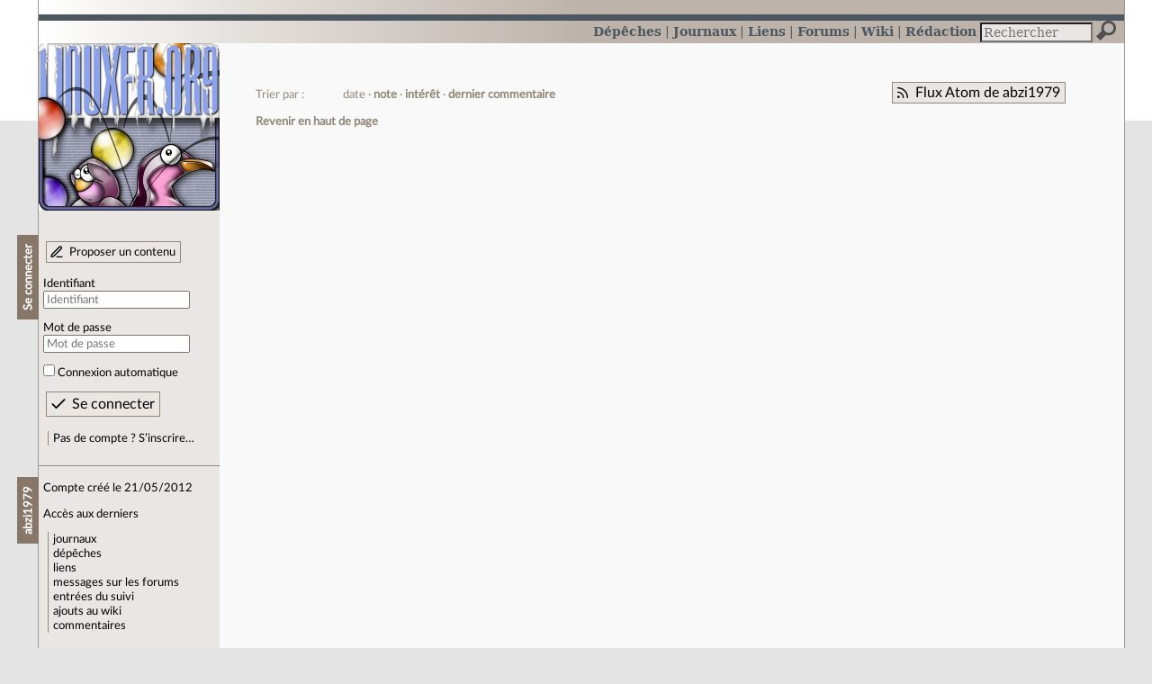

--- FILE ---
content_type: text/html; charset=utf-8
request_url: https://linuxfr.org/users/abzi1979
body_size: 3452
content:
<!DOCTYPE html>
<html lang="fr">
<head>
<meta charset="utf-8">
<title>abzi1979 a écrit 0 contenu de type dépêche ou journal - LinuxFr.org</title>
<style type="text/css">header#branding h1 { background-image: url(/images/logos/linuxfr2_logo-frozen.png) }</style>
<link rel="stylesheet" href="/assets/application-8fbb115c941e433d5cde17e12c376f77d92d2c4eac19d01e1414d617c4d2506f.css" />
<link rel="shortcut icon" type="image/x-icon" href="/favicon.png" />
<meta content="width=device-width" name="viewport">
<meta content="L’actualité du logiciel libre et des sujets voisins (DIY, Open Hardware, Open Data, les Communs, etc.), sur un site francophone contributif géré par une équipe bénévole par et pour des libristes enthousiastes" name="description">
<meta content="Linux, Logiciel, Libre, GNU, Free, Software, Actualité, Forum, Communauté" name="keywords">
<link rel="alternate" type="application/atom+xml" title="Flux Atom de abzi1979" href="/users/abzi1979.atom" />
</head>

<body class="" id="users-show">
<div id="top"></div>
<nav id="site">
<div class="go_to_content">
<a href="#contents">Aller au contenu</a>
<a href="#sidebar">Aller au menu</a>
</div>
<ul>
<li><a title="Actualités, événements et autres nouveautés" href="/news">Dépêches</a></li>
<li class="active"><a title="Journaux personnels de nos visiteurs" href="/journaux">Journaux</a></li>
<li class="active"><a title="Liens remarquables" href="/liens">Liens</a></li>
<li><a title="Questions‑réponses, petites annonces" href="/forums">Forums</a></li>
<li><a title="Pages wiki" href="/wiki">Wiki</a></li>
<li><a title="Participez à la rédaction des dépêches" href="/redaction">Rédaction</a></li>
</ul>
<form action="/recherche" accept-charset="UTF-8" method="get"><input name="utf8" type="hidden" value="&#x2713;" />
<div class="searchbox" role="search">
<label for="query" id="label_query">Recherche :</label>
<input id="query" name="q" type="search" placeholder="Rechercher" />
<input type="submit" value="Rechercher" id="search_submit" title="Lancer la recherche sur le site" data-disable-with="Rechercher" />
</div>
</form>

</nav>

<aside id="sidebar">
<header id="branding"><h1 title="Le logo de LinuxFr.org"><a href="/">LinuxFr.org</a></h1></header>
<div class="login box">
<h1>Se connecter</h1>
<div class="new_content">
<a href="/proposer-un-contenu">Proposer un contenu</a>
</div>
<form class="new_account" id="new_account_sidebar" action="/compte/connexion" accept-charset="UTF-8" method="post"><input name="utf8" type="hidden" value="&#x2713;" /><input type="hidden" name="authenticity_token" value="snD4v6uBWSEAtAfGdaQhs7MNF8cWKI2fXtSTm9UxN2XY_yNPA8orPfqg5Ivbv7JvA93JwLtc2B3ZO-BP9utHIw" /><p>
<label for="account_login_sidebar">Identifiant</label>
<input id="account_login_sidebar" required="required" placeholder="Identifiant" size="20" type="text" name="account[login]" />
</p>
<p>
<label for="account_password_sidebar">Mot de passe</label>
<input id="account_password_sidebar" required="required" placeholder="Mot de passe" size="20" type="password" name="account[password]" />
</p>
<p>
<input name="account[remember_me]" type="hidden" value="0" /><input id="account_remember_me_sidebar" type="checkbox" value="1" name="account[remember_me]" />
<label for="account_remember_me_sidebar">Connexion automatique</label>
</p>
<p>
<input type="submit" name="commit" value="Se connecter" id="account_submit_sidebar" data-disable-with="Se connecter" />
</p>
</form>
<ul>
<li><a href="/compte/inscription">Pas de compte ? S’inscrire…</a></li>
</ul>
</div>
<div class="box" id="user_recent_contents">
<h1>abzi1979</h1>
<p>Compte créé le 21/05/2012</p>
<p>Accès aux derniers</p>
<ul>
<li><a href="/users/abzi1979/journaux">journaux</a></li>
<li><a href="/users/abzi1979/news">dépêches</a></li>
<li><a href="/users/abzi1979/liens">liens</a></li>
<li><a href="/users/abzi1979/posts">messages sur les forums</a></li>
<li><a href="/users/abzi1979/suivi">entrées du suivi</a></li>
<li><a href="/users/abzi1979/wiki">ajouts au wiki</a></li>
<li><a rel="nofollow" href="/users/abzi1979/comments">commentaires</a></li>
</ul>
</div>

<div class="box" id="user_recent_nodes">
<h1>Derniers contenus</h1>
<ul>
</ul>
</div>


</aside>

<section class="container" id="container">
<h1>abzi1979 a écrit 0 contenu de type dépêche ou journal</h1>
<nav class="toolbox"><div class="follow_feed"><a href="/users/abzi1979.atom">Flux Atom de abzi1979</a></div><div class="order_navbar">
Trier par :
<ul>
<li>date</li>
<li><a href="/users/abzi1979?order=score">note</a></li>
<li><a href="/users/abzi1979?order=interest">intérêt</a></li>
<li><a href="/users/abzi1979?order=last_commented_at">dernier commentaire</a></li>
</ul>
</div>
</nav><main id="contents" role="main"></main><nav class="toolbox"></nav>

<footer>
<p><a class="scroll" href="#top">Revenir en haut de page</a></p>
</footer>
</section>
<footer id="bigfooter">
<nav id="last_comments">
<h1>Derniers commentaires</h1>
<ul>
<li><a href="/users/kairos/liens/la-mecanique-fine-de-la-resonance-conversationnelle#comment-2011971">Re: Commentaire sur la forme</a></li>
<li><a href="/users/adis/liens/a-la-memoire-des-informaticiens-ukrainiens-tues-par-l-armee-russe#comment-2011970">Re: ...</a></li>
<li><a href="/users/vmagnin/liens/lors-d-un-paiement-vous-pouvez-souvent-choisir-entre-cb-et-visa-ou-mastercard#comment-2011969">Re: Article de 2024, mais d&#39;actualité</a></li>
<li><a href="/forums/linux-debutant/posts/ordi-lenovo-sous-linux#comment-2011968">Re: Précisions</a></li>
<li><a href="/users/julien_jorge/journaux/sortie-de-bim-en-version-14-avec-des-barrieres#comment-2011967">Les barrières sur 3 cases ?</a></li>
<li><a href="/users/ysabeau/journaux/sur-la-proposition-de-loi-visant-a-proteger-les-mineurs-des-risques-auxquels-les-expose-l-utilisation-des-reseaux-sociaux#comment-2011966">Re: texte mort-né ?</a></li>
<li><a href="/forums/linux-general/posts/probleme-lecteur-dvd#comment-2011965">DVD et fichiers video ?</a></li>
<li><a href="/users/bunam/liens/stop-killing-games-depasse-le-million-l-ue-va-devoir-agir#comment-2011964">La politique des petits pas</a></li>
<li><a href="/users/bunam/liens/stop-killing-games-depasse-le-million-l-ue-va-devoir-agir#comment-2011963">Lien direct vers la pétition</a></li>
<li><a href="/users/vmagnin/liens/lors-d-un-paiement-vous-pouvez-souvent-choisir-entre-cb-et-visa-ou-mastercard#comment-2011962">Re: Euh, mais ça sert à quoi (pour le client moyen) ?</a></li>
<li><a href="/users/adis/liens/a-la-memoire-des-informaticiens-ukrainiens-tues-par-l-armee-russe#comment-2011961">Re: ...</a></li>
<li><a href="/forums/linux-general/posts/probleme-lecteur-dvd#comment-2011960">vlc , dvd</a></li>
</ul>
</nav>
<nav id="popular_tags">
<h1>Étiquettes (tags) populaires</h1>
<ul class="tag_cloud">
<li><a href="/tags/intelligence_artificielle/public">intelligence_artificielle</a></li>
<li><a href="/tags/merdification/public">merdification</a></li>
<li><a href="/tags/grands_modèles_de_langage/public">grands_modèles_de_langage</a></li>
<li><a href="/tags/hppa/public">hppa</a></li>
<li><a href="/tags/france_culture/public">france_culture</a></li>
<li><a href="/tags/administration_française/public">administration_française</a></li>
<li><a href="/tags/états-unis/public">états-unis</a></li>
<li><a href="/tags/donald_trump/public">donald_trump</a></li>
<li><a href="/tags/capitalisme_de_surveillance/public">capitalisme_de_surveillance</a></li>
<li><a href="/tags/note_de_lecture/public">note_de_lecture</a></li>
<li><a href="/tags/linuxfr/public">linuxfr</a></li>
<li><a href="/tags/capitalisme/public">capitalisme</a></li>
</ul>
</nav>
<section id="friends">
<h1>Sites amis</h1>
<ul>
<li><a href="https://www.april.org/">April</a></li>
<li><a href="https://www.agendadulibre.org/">Agenda du Libre</a></li>
<li><a href="https://www.framasoft.net/">Framasoft</a></li>
<li><a href="https://www.d-booker.fr/">Éditions D-BookeR</a></li>
<li><a href="https://www.editions-eyrolles.com/Recherche/?q=linux">Éditions Eyrolles</a></li>
<li><a href="https://boutique.ed-diamond.com/">Éditions Diamond</a></li>
<li><a href="https://www.editions-eni.fr/recherche?exp=opensource ">Éditions ENI</a></li>
<li><a href="https://www.laquadrature.net/">La Quadrature du Net</a></li>
<li><a href="https://lea-linux.org">Lea-Linux</a></li>
<li><a href="https://enventelibre.org">En Vente Libre</a></li>
<li><a href="https://grafik.plus/">Grafik Plus</a></li>
<li><a href="https://opensource.org/">Open Source Initiative</a></li>
</ul>
</section>
<nav id="about_us">
<h1>À propos de LinuxFr.org</h1>
<ul>
<li><a href="/mentions_legales">Mentions légales</a></li>
<li><a href="/faire_un_don">Faire un don</a></li>
<li><a href="/equipe">L’équipe de LinuxFr.org</a></li>
<li><a href="/informations">Informations sur le site</a></li>
<li><a href="/aide">Aide / Foire aux questions</a></li>
<li><a href="/suivi">Suivi des suggestions et bogues</a></li>
<li><a href="/regles_de_moderation">Règles de modération</a></li>
<li><a href="/statistiques">Statistiques</a></li>
<li><a href="/developpement">API pour le développement</a></li>
<li><a href="/code_source_du_site">Code source du site</a></li>
<li><a href="/plan">Plan du site</a></li>
</ul>
</nav>
</footer>

<script src="/assets/application-ea18d32113d34928f73c40c3e7e4aee7b5cc739bee5f9f08fb03d30b00343c90.js"></script>
</body>
</html>
